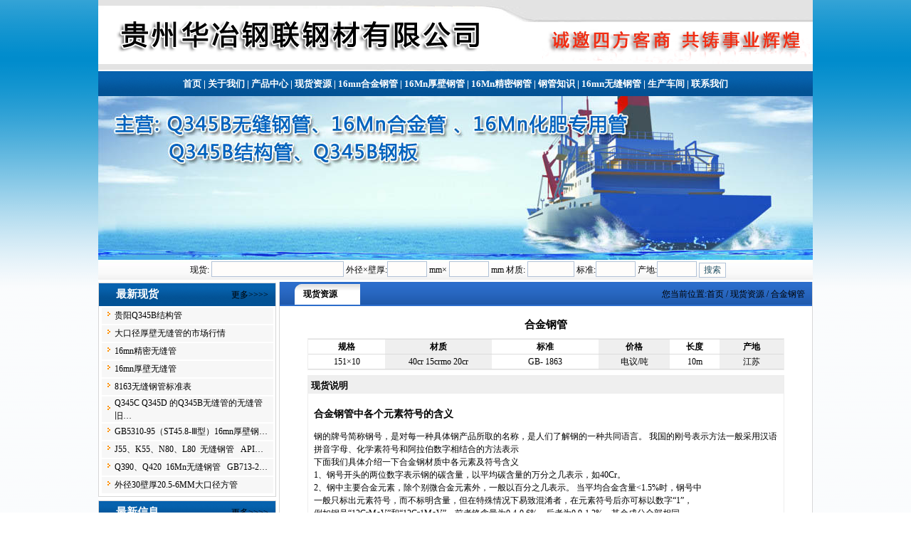

--- FILE ---
content_type: text/html
request_url: http://16mnjmg.com/SupplyInfo.asp?id=34
body_size: 7412
content:

<!DOCTYPE html>
<html>
<head>
<meta http-equiv="Content-Type" content="text/html; charset=gb2312" />

<title>外径151合金钢管|40cr 15crmo 20cr合金钢管价格|GB- 1863合金钢管</title>
<meta name="keywords" content="外径151合金钢管,合金钢管价格,GB- 1863合金钢管">
<meta name="description" content="贵州华冶钢联钢材有限公司常年供应外径151合金钢管,GB- 1863合金钢管了解最新40cr 15crmo 20cr合金钢管价格行情请咨询贵州华冶钢联钢材有限公司:0851-87975109　　
">
<link rel="stylesheet" href="gg.css" type="text/css">
</head>
<body style="margin: 0 0 0 0; text-align: center; background-image: url(/image/bodybg.gif); background-attachment: fixed;">
<table width="1004" height="158" border="0" align="center" cellpadding="0" cellspacing="0" bgcolor="#FFFFFF">
	<tr><td height="100" background="img/top.gif" title="贵州华冶钢联钢材有限公司" valign="top"></td>
	</tr>
	<tr><td height="35" colspan="28" align="center" background="img/dh.gif" style="font-weight:bold; font-size:13px" id="Menu">
		<span style="color:#ffffff"><a href="/">首页</a> | <a href="/company.asp"> 关于我们</a> | <a href="/ProductList.asp"> 产品中心</strong></a> | <a href="/Supply.asp">现货资源</a> | <a href="/NewsClass.asp?BigClassID=4">16mn合金钢管</a> | <a href="/NewsClass.asp?BigClassID=3">16Mn厚壁钢管</a> | <a href="/NewsClass.asp?BigClassID=2">16Mn精密钢管</a> | <a href="/NewsClass.asp?BigClassID=1">钢管知识</a> | <a href="/NewsClass.asp?BigClassID=5">16mn无缝钢管</a> |  <a href="/honor.asp">生产车间</a> | <a href="/contact.asp"> 联系我们</a></span>
	</td>
	</tr>
	<tr>
	  <td height="230" colspan="2" align="left" valign="bottom" background="images/1.jpg"><object classid="clsid:D27CDB6E-AE6D-11cf-96B8-444553540000" codebase="http://download.macromedia.com/pub/shockwave/cabs/flash/swflash.cab#version=7,0,19,0" width="796" height="170">
        <param name="movie" value="images/banner.swf" />
        <param name="quality" value="high" />
        <param name="wmode" value="transparent" />
        <embed src="images/banner.swf" width="796" height="170" quality="high" pluginspage="http://www.macromedia.com/go/getflashplayer" type="application/x-shockwave-flash" wmode="transparent"></embed>
      </object></td>
	</tr>
    <tr><td height="28" align="center" background="img/wbg.gif" >
		<form name="TopSeaF" action="Supply.asp" target="_self" style="margin:0 0 0 0;"><input name="seltype" id="seltype" type="hidden" value="2" />
			&nbsp;&nbsp;现货:
			<input name="key" type="text"  style="width:180px; height:18px; font-size:13px;" value="" />
			外径×壁厚:<input name="Spec" type="text" style="width:50px; height:18px; font-size:13px;" value="" />
			mm×
			<input name="SpecTwo" type="text" style="width:50px; height:18px; font-size:13px;" value="" />
			mm 材质:
			<input name="Material" type="text" style="width:60px; height:18px; font-size:13px;" value="" />
			标准:<input name="Standard" type="text" style="width:50px; height:18px; font-size:13px;" value="" />
			产地:<input name="Place" type="text" style="width:50px; height:18px; font-size:13px;" value="" />
			<input name="Submit" type="submit" value="搜索" class="but1" />
		</form>
	</td></tr>
</table>
<table width="1004" border="0" align="center" cellpadding="0" cellspacing="0" bgcolor="#FFFFFF">
	<tr><td width="252" rowspan="2" align="left" valign="top" bgcolor="#FFFFFF">
		<table width="250" border="0" cellpadding="0" cellspacing="0" bgcolor="#FFFFFF" style="margin-top:4px; border:#D7D7D7 solid 1px">
			<tr><td height="32" align="left" background="/image/t7.gif">　　<strong style="font-size:15px; color:#FFFFFF">最新现货</strong> 　　　　　　　　 <a href="/supply.asp">更多&gt;&gt;&gt;&gt;</a></td>
			</tr>
				<tr><td height="34" colspan="2" align="center">
					<table width="99%" border="0" align="center" cellpadding="2" cellspacing="0">
						<tr><td height="52" align="left">

                  			<table width="100%" border="0" cellspacing="0" cellpadding="0">

								<tr align="center">
									<td width="20" height="23" align="center" bgcolor="#F7F7F7"><img src="Img/dot.gif" width="7" height="11" /></td>
									<td width="235" align="left" bgcolor="#F7F7F7"><a href="/SupplyInfo.asp?id=55" title="贵阳Q345B结构管"> 贵阳Q345B结构管</a></td>
								</tr>
								<tr align="center"><td height="2" colspan="2" align="left"></td></tr>

								<tr align="center">
									<td width="20" height="23" align="center" bgcolor="#F7F7F7"><img src="Img/dot.gif" width="7" height="11" /></td>
									<td width="235" align="left" bgcolor="#F7F7F7"><a href="/SupplyInfo.asp?id=54" title="大口径厚壁无缝管的市场行情"> 大口径厚壁无缝管的市场行情</a></td>
								</tr>
								<tr align="center"><td height="2" colspan="2" align="left"></td></tr>

								<tr align="center">
									<td width="20" height="23" align="center" bgcolor="#F7F7F7"><img src="Img/dot.gif" width="7" height="11" /></td>
									<td width="235" align="left" bgcolor="#F7F7F7"><a href="/SupplyInfo.asp?id=53" title="16mn精密无缝管"> 16mn精密无缝管</a></td>
								</tr>
								<tr align="center"><td height="2" colspan="2" align="left"></td></tr>

								<tr align="center">
									<td width="20" height="23" align="center" bgcolor="#F7F7F7"><img src="Img/dot.gif" width="7" height="11" /></td>
									<td width="235" align="left" bgcolor="#F7F7F7"><a href="/SupplyInfo.asp?id=52" title="16mn厚壁无缝管"> 16mn厚壁无缝管</a></td>
								</tr>
								<tr align="center"><td height="2" colspan="2" align="left"></td></tr>

								<tr align="center">
									<td width="20" height="23" align="center" bgcolor="#F7F7F7"><img src="Img/dot.gif" width="7" height="11" /></td>
									<td width="235" align="left" bgcolor="#F7F7F7"><a href="/SupplyInfo.asp?id=51" title="8163无缝钢管标准表"> 8163无缝钢管标准表</a></td>
								</tr>
								<tr align="center"><td height="2" colspan="2" align="left"></td></tr>

								<tr align="center">
									<td width="20" height="23" align="center" bgcolor="#F7F7F7"><img src="Img/dot.gif" width="7" height="11" /></td>
									<td width="235" align="left" bgcolor="#F7F7F7"><a href="/SupplyInfo.asp?id=50" title="Q345C&nbsp;Q345D&nbsp;的Q345B无缝管的无缝管旧标准对照"> Q345C&nbsp;Q345D&nbsp;的Q345B无缝管的无缝管旧…</a></td>
								</tr>
								<tr align="center"><td height="2" colspan="2" align="left"></td></tr>

								<tr align="center">
									<td width="20" height="23" align="center" bgcolor="#F7F7F7"><img src="Img/dot.gif" width="7" height="11" /></td>
									<td width="235" align="left" bgcolor="#F7F7F7"><a href="/SupplyInfo.asp?id=49" title="GB5310-95（ST45.8-Ⅲ型）16mn厚壁钢管分别适用于的地方"> GB5310-95（ST45.8-Ⅲ型）16mn厚壁钢…</a></td>
								</tr>
								<tr align="center"><td height="2" colspan="2" align="left"></td></tr>

								<tr align="center">
									<td width="20" height="23" align="center" bgcolor="#F7F7F7"><img src="Img/dot.gif" width="7" height="11" /></td>
									<td width="235" align="left" bgcolor="#F7F7F7"><a href="/SupplyInfo.asp?id=48" title="J55、K55、N80、L80&nbsp;&nbsp;无缝钢管&nbsp;&nbsp;&nbsp;API&nbsp;SPEC&nbsp;5CT"> J55、K55、N80、L80&nbsp;&nbsp;无缝钢管&nbsp;&nbsp;&nbsp;API…</a></td>
								</tr>
								<tr align="center"><td height="2" colspan="2" align="left"></td></tr>

								<tr align="center">
									<td width="20" height="23" align="center" bgcolor="#F7F7F7"><img src="Img/dot.gif" width="7" height="11" /></td>
									<td width="235" align="left" bgcolor="#F7F7F7"><a href="/SupplyInfo.asp?id=47" title="Q390、Q420&nbsp;&nbsp;16Mn无缝钢管&nbsp;&nbsp;&nbsp;GB713-2008"> Q390、Q420&nbsp;&nbsp;16Mn无缝钢管&nbsp;&nbsp;&nbsp;GB713-2…</a></td>
								</tr>
								<tr align="center"><td height="2" colspan="2" align="left"></td></tr>

								<tr align="center">
									<td width="20" height="23" align="center" bgcolor="#F7F7F7"><img src="Img/dot.gif" width="7" height="11" /></td>
									<td width="235" align="left" bgcolor="#F7F7F7"><a href="/SupplyInfo.asp?id=46" title="外径30壁厚20.5-6MM大口径方管"> 外径30壁厚20.5-6MM大口径方管</a></td>
								</tr>
								<tr align="center"><td height="2" colspan="2" align="left"></td></tr>

							</table>
						</td></tr>
					</table>
				</td></tr>
	  </table>
      		<table width="250" height="152" border="0" cellpadding="0" cellspacing="0" style="margin-top:5px; border:#D7D7D7 solid 1px">
				<tr><td height="32" align="left" background="/image/t7.gif">　　<strong style="font-size:15px; color:#FFFFFF">最新信息</strong> 　　　　　　　　 <a href="/news.asp">更多&gt;&gt;&gt;&gt;</a></td>
				</tr>
				<tr><td height="122" colspan="2" align="center" valign="top">
					<table width="100%" border="0" align="left" cellpadding="2" cellspacing="0">
						<tr><td align="left" bgcolor="#FFFFFF">
							<table width="99%" border="0" align="center" cellpadding="0" cellspacing="0">

                    			<tr><td width="100%" height="24" style="padding-left:10px"><img src="img/arrow_6.gif" width="11" height="11"> <a href="shownews.asp?id=3658" title="绵阳薄利多销63.5*8的16mn液压无缝钢管价格进行波动整理">绵阳薄利多销63.5*8的16mn液压无缝…</a></td></tr>

                    			<tr><td width="100%" height="24" style="padding-left:10px"><img src="img/arrow_6.gif" width="11" height="11"> <a href="shownews.asp?id=3654" title="16mn无缝钢管库存下降的原因是什么">16mn无缝钢管库存下降的原因是什么…</a></td></tr>

                    			<tr><td width="100%" height="24" style="padding-left:10px"><img src="img/arrow_6.gif" width="11" height="11"> <a href="shownews.asp?id=3651" title="16mn无缝钢管市场压力偏大原因">16mn无缝钢管市场压力偏大原因</a></td></tr>

                    			<tr><td width="100%" height="24" style="padding-left:10px"><img src="img/arrow_6.gif" width="11" height="11"> <a href="shownews.asp?id=3647" title="10月15日51*14的ASTM A53精密无缝钢管毎米多少公斤">10月15日51*14的ASTM&nbsp;A53精密无缝钢…</a></td></tr>

                    			<tr><td width="100%" height="24" style="padding-left:10px"><img src="img/arrow_6.gif" width="11" height="11"> <a href="shownews.asp?id=3640" title="16mn无缝钢管价格不断变动调整">16mn无缝钢管价格不断变动调整</a></td></tr>

                    			<tr><td width="100%" height="24" style="padding-left:10px"><img src="img/arrow_6.gif" width="11" height="11"> <a href="shownews.asp?id=3638" title="16mn无缝钢管去产能效果显著">16mn无缝钢管去产能效果显著</a></td></tr>

                    			<tr><td width="100%" height="24" style="padding-left:10px"><img src="img/arrow_6.gif" width="11" height="11"> <a href="shownews.asp?id=3637" title="进期Q345B无缝钢管钢价回调或是阶段性的">进期Q345B无缝钢管钢价回调或是阶段…</a></td></tr>

                    			<tr><td width="100%" height="24" style="padding-left:10px"><img src="img/arrow_6.gif" width="11" height="11"> <a href="shownews.asp?id=3633" title="消化大口径无缝钢管库存的过程会非常艰难">消化大口径无缝钢管库存的过程会非…</a></td></tr>

                    			<tr><td width="100%" height="24" style="padding-left:10px"><img src="img/arrow_6.gif" width="11" height="11"> <a href="shownews.asp?id=3631" title="贵阳45#无缝钢管市场价格出现上涨调整">贵阳45#无缝钢管市场价格出现上涨调…</a></td></tr>

                    			<tr><td width="100%" height="24" style="padding-left:10px"><img src="img/arrow_6.gif" width="11" height="11"> <a href="shownews.asp?id=3628" title="预计下周16Mn厚壁无缝钢管价格以震荡整理为主">预计下周16Mn厚壁无缝钢管价格以震…</a></td></tr>

                    			<tr><td width="100%" height="24" style="padding-left:10px"><img src="img/arrow_6.gif" width="11" height="11"> <a href="shownews.asp?id=3627" title="近期贵阳16mn无缝钢管价格或将下跌">近期贵阳16mn无缝钢管价格或将下跌…</a></td></tr>

                    			<tr><td width="100%" height="24" style="padding-left:10px"><img src="img/arrow_6.gif" width="11" height="11"> <a href="shownews.asp?id=3625" title="上周q345b无缝钢管市场的供求关">上周q345b无缝钢管市场的供求关</a></td></tr>

                    			<tr><td width="100%" height="24" style="padding-left:10px"><img src="img/arrow_6.gif" width="11" height="11"> <a href="shownews.asp?id=3624" title="16Mn厚壁无缝钢管震荡小幅拉升">16Mn厚壁无缝钢管震荡小幅拉升</a></td></tr>

                    			<tr><td width="100%" height="24" style="padding-left:10px"><img src="img/arrow_6.gif" width="11" height="11"> <a href="shownews.asp?id=3623" title="8月份国内16mn无缝钢管行情总结">8月份国内16mn无缝钢管行情总结</a></td></tr>

                    			<tr><td width="100%" height="24" style="padding-left:10px"><img src="img/arrow_6.gif" width="11" height="11"> <a href="shownews.asp?id=3618" title="衡阳外径146的国标低压流体无缝钢管钢管知识">衡阳外径146的国标低压流体无缝钢管…</a></td></tr>

                    			<tr><td width="100%" height="24" style="padding-left:10px"><img src="img/arrow_6.gif" width="11" height="11"> <a href="shownews.asp?id=3613" title="北京GB/T17396-2009厚壁无缝钢管1英尺等于多少厘米">北京GB/T17396-2009厚壁无缝钢管1英…</a></td></tr>

                    			<tr><td width="100%" height="24" style="padding-left:10px"><img src="img/arrow_6.gif" width="11" height="11"> <a href="shownews.asp?id=3603" title="屏東縣7月14日退火壁厚9的锅炉用无缝钢管周长怎么算">屏東縣7月14日退火壁厚9的锅炉用无…</a></td></tr>

                    			<tr><td width="100%" height="24" style="padding-left:10px"><img src="img/arrow_6.gif" width="11" height="11"> <a href="shownews.asp?id=3598" title="北海薄利多销外径121的美标流体用无缝钢管量大优惠">北海薄利多销外径121的美标流体用无…</a></td></tr>

                    			<tr><td width="100%" height="24" style="padding-left:10px"><img src="img/arrow_6.gif" width="11" height="11"> <a href="shownews.asp?id=3594" title="7月11日炮弹用无缝钢管159*25的美标锅炉用无缝钢管周长怎么算">7月11日炮弹用无缝钢管159*25的美标…</a></td></tr>

							</table>
						</td></tr>
					</table>
				</td></tr>
			</table>
		</td>
    	<td width="752" align="right" valign="top">
			<table width="750" cellspacing="0" style="border: solid 1px #D7D7D7; border-top-width:0px; margin-top:3px;">
				<tr>
					<td width="15%" height="32" align="center" background="img/w2.gif"><strong> 现货资源</strong></td>
					<td width="85%" align="right" background="img/w01.gif" style="padding-right:10px">您当前位置:<a href="http://www.16mnjmg.com/">首页</a> / 现货资源 / 合金钢管</td>
				</tr>
				<tr><td colspan="2" align="left" valign="top" style="line-height: 2.2">
					<table width="677" border="0" align="center" cellpadding="0" cellspacing="0">
						<tr><td width="677" valign="top">
							<table width="100%" border="0" align="center" cellpadding="0" cellspacing="0">
							<tr><td style="text-align:center">
								<table width="100%" border="0" align="center" cellpadding="0" cellspacing="0" style="margin-top:10px;">
									<tr><td colspan="6" style="font-weight:bold; text-align:center; font-size:15px; height:30px;">合金钢管</td></tr>
								</table>
								<table width="99%" border="0" style="border:solid 1px #EEEEEE; margin-top:4px;" align="center" cellpadding="0" cellspacing="0">
									<tr style="font-weight:bold;">
										<td width="*" height="20" style="text-align:center; border-bottom:solid 1px #DDDDDD; border-top:solid 1px #DDDDDD">规格</td>
										<td width="150" style="background-color:#EFEFEF; text-align:center; border-bottom:solid 1px #DDDDDD; border-top:solid 1px #DDDDDD">材质</td>
										<td width="150" style="text-align:center; border-bottom:solid 1px #DDDDDD; border-top:solid 1px #DDDDDD">标准</td>
										<td width="100" style="background-color:#EFEFEF; text-align:center; border-bottom:solid 1px #DDDDDD; border-top:solid 1px #DDDDDD">价格</td>
										<td width="70" style="text-align:center; border-bottom:solid 1px #DDDDDD; border-top:solid 1px #DDDDDD">长度</td>
										<td width="90" style="background-color:#EFEFEF; text-align:center; border-bottom:solid 1px #DDDDDD; border-top:solid 1px #DDDDDD">产地</td>
									</tr>
									<tr>
										<td width="*" height="20" style="text-align:center; border-bottom:solid 1px #DDDDDD">151×10</td>
										<td width="150" style="background-color:#EFEFEF; text-align:center; border-bottom:solid 1px #DDDDDD">40cr 15crmo 20cr</td>
										<td width="150" style="text-align:center; border-bottom:solid 1px #DDDDDD">GB- 1863</td>
										<td width="100" style="background-color:#EFEFEF; text-align:center; border-bottom:solid 1px #DDDDDD">电议/吨</td>
										<td width="70" style="text-align:center; border-bottom:solid 1px #DDDDDD">10m</td>
										<td width="90" style="background-color:#EFEFEF; text-align:center; border-bottom:solid 1px #DDDDDD">江苏</td>
									</tr>
								</table>
								<table width="99%" border="0" style="border:solid 1px #EEEEEE; margin-top:7px;" align="center" cellpadding="0" cellspacing="0">
									<tr><td colspan="6" bgcolor="#EFEFEF" style="font-weight:bold; height:20px; padding-top:3px; font-size:13px; text-align:left; border:solid 1px #EEEEEE;">&nbsp;现货说明</td></tr>
									<tr><td colspan="6" style="padding: 5px 5px 5px 8px; text-align:left;"><H3 class=headline-2><A name=1_3></A><A name=sub1248051_1_3></A><SPAN class=headline-content>合金钢管中各个元素符号的含义</SPAN></H3>
<DIV class=para>钢的<A href="http://baike.baidu.com/view/2537958.htm" target=_blank>牌号</A>简称钢号，是对每一种具体钢产品所取的名称，是人们了解钢的一种共同语言。 我国的刚号表示方法一般采用汉语拼音字母、化学素符号和阿拉伯数字相结合的方法表示　</DIV>
<DIV class=para>下面我们具体介绍一下合金钢材质中各元素及符号含义</DIV>
<DIV class=para>1、钢号开头的两位数字表示钢的碳含量，以平均碳含量的万分之几表示，如40Cr。 </DIV>
<DIV class=para>2、钢中主要合金元素，除个别微合金<A href="http://baike.baidu.com/view/19993.htm" target=_blank>元素</A>外，一般以百分之几表示。 当平均合金含量&lt;1.5%时，钢号中 </DIV>
<DIV class=para>一般只标出<A href="http://baike.baidu.com/view/68261.htm" target=_blank>元素符号</A>，而不标明含量，但在特殊情况下易致混淆者，在元素符号后亦可标以数字“1”， </DIV>
<DIV class=para>例如钢号“12CrMoV”和“12Cr1MoV”，前者铬含量为0.4-0.6%，后者为0.9-1.2%，其余成分全部相同 </DIV>
<DIV class=para>当合金元素平均含量≥1.5%、≥2.5%、≥3.5%……时，在元素符号后面应标明含量，可相应表示为2、3 </DIV>
<DIV class=para>、4……等。例如18Cr2Ni4WA。 
<DIV style="WIDTH: 240px" class="album-view layoutright log-set-param" data-layout="right" log-set-param="album_view"><SPAN class=title>合金</SPAN><SPAN class=count>(2张)</SPAN></DIV></DIV>
<DIV class=para>3、钢中的钒V、钛Ti、铝AL、硼B、稀土RE等合金元素，均属微合金元素，虽然含量很低，仍应在钢号中 </DIV>
<DIV class=para>标出。例如20MnVB钢中钒为0.07-0.12%，硼为0.001-0.005%。 </DIV>
<DIV class=para>4、高级优质钢应在钢号最后加“A”，以区别于一般优质钢。 </DIV>
<DIV class=para>5、专门用途的合金结构钢，钢号冠以（或后缀）代表该钢种用途的符号。例如铆螺专用的30CrMnSi钢， </DIV>
<DIV class=para>钢号表示为ML30CrMnSi。 </DIV>
<DIV class=para>6、对专业用低合金高强度钢， 应在钢号最后标明。例如16Mn钢，用于桥梁的专用钢种为“16Mnq”，汽 </DIV>
<DIV class=para>车大梁的专用钢种为“16MnL”，压力容器的专用钢种为“16MnR”。</DIV></td></tr>
								</table>
							</td>
						</tr>
						<tr><td style="height:10px;"></td></tr>
						<tr><td style="text-align:center">
							<table width="98%"  border="0" cellpadding="3" cellspacing="1" bgcolor="#CECECE">
								<tr bgcolor="#FFFFFF" >
									<td width="15%" align="right" bgcolor="#EFEFEF">添加时间：</td>
									<td width="20%" bgcolor="#FFFFFF">&nbsp;2021/3/29 11:03:51</td>
									<td width="15%" align="right" bgcolor="#EFEFEF">点击数：</td>
									<td width="15%">5659</td>
								</tr>
							</table>
						</td></tr>
						<tr>
							<td style="padding-top:20px; padding-left:20px">
								<li>上一个现货：<a href='/SupplyInfo.asp?id=33' title='现货名称：低中压锅炉用电焊钢管
更新时间：2021/3/29 11:03:51
点击次数：5313'>低中压锅炉用电焊钢管</a></li>
								<li>下一个现货：<a href='/SupplyInfo.asp?id=35' title='现货名称：螺旋钢管
更新时间：2021/3/29 11:03:51
点击次数：4477'>螺旋钢管</a></li>
							</td>
						</tr>
              		</table>
                	<table width="98%" style="margin-top:10px;" border="0" align="center" cellpadding="0" cellspacing="0">
						<tr><td height="1" colspan="2" bgcolor="#CCCCCC"></td></tr>
						<tr><td colspan="2" height="3"></td></tr>
						<tr>
							<td width="31%" height="22" bgcolor="#FDFFFB"><div align="right"></div></td>
							<td width="69%" bgcolor="#FDFFFB"><div align="right">【<a href='javascript:window.print()'>打印此页</a>】&nbsp;【<a href="javascript:window.scroll(0,-360)">顶部</a>】【<a href="javascript:self.close()">关闭</a>】</div></td>
						</tr>
              		</table>
			  	</td></tr>
			</table>
			</td></tr>
		</table>
	</td></tr>
</table>
<link href="css/lanrenzhijia.css" type="text/css" rel="stylesheet" />
<table width="1004" border="0" align="center" cellpadding="0" cellspacing="0" style="border: solid 1px #D7D7D7; margin-top:5px;">
	<tr>
		<td align="center" background="image/1.gif" style="padding:10px 0px 5px 0px; line-height:1.7; color:#000000"><p><a href="http://www.16mnjmg.com/">返回首页</a> | <a href="http://www.16mnjmg.com/conews.asp">信息导航</a> | <a href="http://www.16mnjmg.com/endnews.asp">信息推荐</a> | <a href="http://www.16mnjmg.com/news.asp">信息列表</a> | <a href="http://www.16mnjmg.com/ProductList.asp">产品查询</a> | <a href="http://www.16mnjmg.com/honor.asp">生产车间</a> | <a href="http://www.16mnjmg.com/company.asp">关于我们</a> | <a href="http://www.16mnjmg.com/contact.asp">联系我们</a> | <a href="http://www.16mnjmg.com/feedback.asp">在线留言</a><br />
		本站关键词：<a href="http://www.16mnjmg.com/">贵阳Q345B无缝钢管</a>，<a href="http://www.16mnjmg.com/">贵州16Mn合金管</a>，<a href="http://www.16mnjmg.com/">贵阳16Mn化肥专用管</a>，<a href="http://www.16mnjmg.com/">贵阳Q345B结构管</a>，<a href="http://www.16mnjmg.com/">贵阳Q345B钢板</a>，<a href="http://www.16mnjmg.com/">贵州16Mn钢管&nbsp;&nbsp;<script type="text/javascript">
var _bdhmProtocol = (("https:" == document.location.protocol) ? " https://" : " http://");
document.write(unescape("%3Cscript src='" + _bdhmProtocol + "hm.baidu.com/h.js%3F33210b335d633beb6e0bcda364548d97' type='text/javascript'%3E%3C/script%3E"));
</script>
</a><br />
		电话：0851-87975109　　87975078、&nbsp;&nbsp;传真：0851-83878114
&nbsp;&nbsp;手机：13985191185　18096004829
<br />
		Copyright 贵州华冶钢联钢材有限公司&nbsp;&nbsp;地址:贵阳南明区乾郎钢材市场B1-17
&nbsp;&nbsp;<a href="/login.asp" target="_blank">技术</a>支持：前沿网络</p>
	  </td>
	</tr>
</table>

<script src="js/lanrenzhijia.js"></script>
</body>
</html>


--- FILE ---
content_type: application/javascript
request_url: http://16mnjmg.com/js/lanrenzhijia.js
body_size: 752
content:
document.writeln("<div class=\"float-contact\" id=\"float-contact\" style=\"position: fixed;z-index:1000; right: 1px; display: block;\">");
document.writeln("<a title=\"点击收缩\" href=\"javascript:void(0);\" onclick=\"show()\" class=\"close\" id=\"float-contact-close\">点击收缩</a>");
document.writeln("<div class=\"container\">");
document.writeln("<div class=\"qq\">");
document.writeln("<h3 class=\"qqtitle\">在线客服</h3>");
document.writeln("<ul class=\"btn\">");
document.writeln("<li><a title=\"业务咨询\" target=\"_blank\" href=\"http://wpa.qq.com/msgrd?v=3&uin=2792334889&site=qq&menu=yes\">业务咨询</a></li>");
document.writeln("</ul>");
document.writeln("</div>");
document.writeln("<div class=\"qqtel\">");
document.writeln("<h3 class=\"qqtitle\">咨询热线</h3>");
document.writeln("<div class=\"qqcontent\">13985191185</div>");
document.writeln("</div>");
document.writeln("</div>");
document.writeln("<a target=\"_blank\" href=\"http://www.16mnjmg.com/Contact.asp\" class=\"myqqlink\">联系我们</a>");
document.writeln("</div>");
document.writeln("<div class=\"float-contact-mini\" id=\"float-contact-mini\" style=\"display: none; position: fixed; right: 1px;\">");
document.writeln("<a href=\"javascript:void(0);\" onclick=\"show()\" id=\"float-contact-mini\">联系我们</a>");
document.writeln("</div>");
function show() {
	var floatContact = document.getElementById('float-contact');
	var floatContactMini = document.getElementById('float-contact-mini');
	if(floatContact.style.display=="none") {
		floatContact.style.display="block";
		floatContactMini.style.display="none";
	}else {
		floatContact.style.display="none";
		floatContactMini.style.display="block";
	}
}